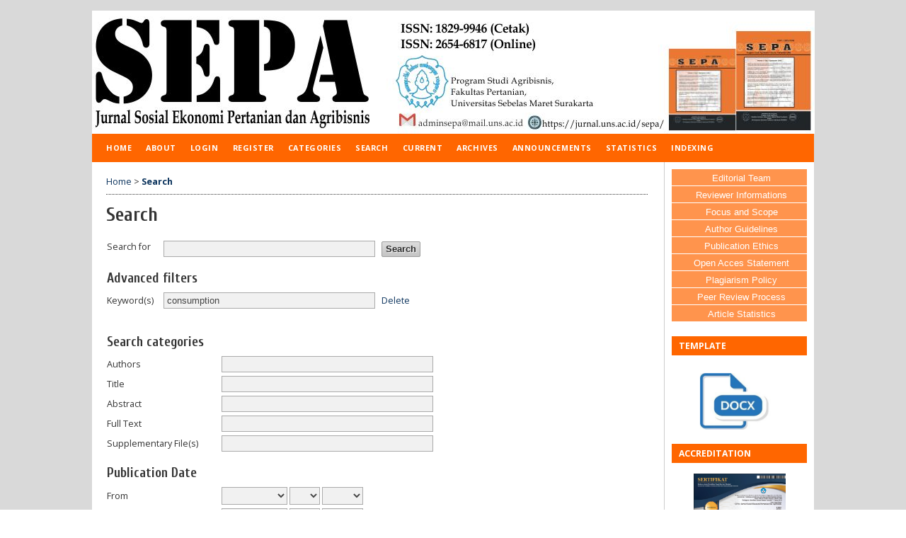

--- FILE ---
content_type: text/html; charset=utf-8
request_url: https://jurnal.uns.ac.id/sepa/search?subject=consumption
body_size: 43977
content:

<!DOCTYPE html PUBLIC "-//W3C//DTD XHTML 1.0 Transitional//EN"
	"http://www.w3.org/TR/xhtml1/DTD/xhtml1-transitional.dtd">
<html xmlns="http://www.w3.org/1999/xhtml" lang="en-US" xml:lang="en-US">
<head>
	<meta http-equiv="Content-Type" content="text/html; charset=utf-8" />
	<title>Search</title>
	<meta name="description" content="Jurnal SEPA adalah Jurnal Berkala Ilmiah yang mempublikasi hasil penelitian, gagasan pemikiran pada bidang kajian Sosial Ekonomi Pertanian dan Agribisnis" />
	<meta name="keywords" content="SEPA; Agribisnis; Sosial Ekonomi Pertanian; jurnal agribisnis" />
	<meta name="generator" content="Open Journal Systems 2.4.7.1" />
	
	<link rel="icon" href="https://jurnal.uns.ac.id/public/journals/158/journalFavicon_en_US.ico" type="image/x-icon" />	<link rel="stylesheet" href="https://jurnal.uns.ac.id/lib/pkp/styles/pkp.css" type="text/css" />
	<link rel="stylesheet" href="https://jurnal.uns.ac.id/lib/pkp/styles/common.css" type="text/css" />
	<link rel="stylesheet" href="https://jurnal.uns.ac.id/styles/common.css" type="text/css" />
	<link rel="stylesheet" href="https://jurnal.uns.ac.id/styles/compiled.css" type="text/css" />

	<!-- Base Jquery -->
	<script type="text/javascript" src="//www.google.com/jsapi"></script>
		<script type="text/javascript">
			<!--
			// Provide a local fallback if the CDN cannot be reached
			if (typeof google == 'undefined') {
				document.write(unescape("%3Cscript src='https://jurnal.uns.ac.id/lib/pkp/js/lib/jquery/jquery.min.js' type='text/javascript'%3E%3C/script%3E"));
				document.write(unescape("%3Cscript src='https://jurnal.uns.ac.id/lib/pkp/js/lib/jquery/plugins/jqueryUi.min.js' type='text/javascript'%3E%3C/script%3E"));
			} else {
				google.load("jquery", "1.4.4");
				google.load("jqueryui", "1.8.6");
			}
			// -->
		</script>
	
	
	
	<link rel="stylesheet" href="https://jurnal.uns.ac.id/styles/sidebar.css" type="text/css" />	<link rel="stylesheet" href="https://jurnal.uns.ac.id/styles/leftSidebar.css" type="text/css" />	<link rel="stylesheet" href="https://jurnal.uns.ac.id/styles/rightSidebar.css" type="text/css" />	<link rel="stylesheet" href="https://jurnal.uns.ac.id/styles/bothSidebars.css" type="text/css" />
			<link rel="stylesheet" href="https://jurnal.uns.ac.id/public/journals/158/journalStyleSheet.css" type="text/css" />
			<link rel="stylesheet" href="https://jurnal.uns.ac.id/plugins/generic/pln/css/pln.css" type="text/css" />
			<link rel="stylesheet" href="https://jurnal.uns.ac.id/plugins/generic/doiInSummary/doi.css" type="text/css" />
	
	<!-- Default global locale keys for JavaScript -->
	
<script type="text/javascript">
	jQuery.pkp = jQuery.pkp || { };
	jQuery.pkp.locale = { };
			
				jQuery.pkp.locale.search_noKeywordError = 'You must enter at least one search keyword.';
	</script>
	<!-- Compiled scripts -->
			
<script type="text/javascript" src="https://jurnal.uns.ac.id/lib/pkp/js/lib/jquery/plugins/jquery.tag-it.js"></script>
<script type="text/javascript" src="https://jurnal.uns.ac.id/lib/pkp/js/lib/jquery/plugins/jquery.cookie.js"></script>

<script type="text/javascript" src="https://jurnal.uns.ac.id/lib/pkp/js/functions/fontController.js"></script>
<script type="text/javascript" src="https://jurnal.uns.ac.id/lib/pkp/js/functions/general.js"></script>
<script type="text/javascript" src="https://jurnal.uns.ac.id/lib/pkp/js/functions/jqueryValidatorI18n.js"></script>

<script type="text/javascript" src="https://jurnal.uns.ac.id/lib/pkp/js/classes/Helper.js"></script>
<script type="text/javascript" src="https://jurnal.uns.ac.id/lib/pkp/js/classes/ObjectProxy.js"></script>
<script type="text/javascript" src="https://jurnal.uns.ac.id/lib/pkp/js/classes/Handler.js"></script>
<script type="text/javascript" src="https://jurnal.uns.ac.id/lib/pkp/js/classes/linkAction/LinkActionRequest.js"></script>
<script type="text/javascript" src="https://jurnal.uns.ac.id/lib/pkp/js/classes/features/Feature.js"></script>

<script type="text/javascript" src="https://jurnal.uns.ac.id/lib/pkp/js/controllers/SiteHandler.js"></script><!-- Included only for namespace definition -->
<script type="text/javascript" src="https://jurnal.uns.ac.id/lib/pkp/js/controllers/UrlInDivHandler.js"></script>
<script type="text/javascript" src="https://jurnal.uns.ac.id/lib/pkp/js/controllers/AutocompleteHandler.js"></script>
<script type="text/javascript" src="https://jurnal.uns.ac.id/lib/pkp/js/controllers/ExtrasOnDemandHandler.js"></script>
<script type="text/javascript" src="https://jurnal.uns.ac.id/lib/pkp/js/controllers/form/FormHandler.js"></script>
<script type="text/javascript" src="https://jurnal.uns.ac.id/lib/pkp/js/controllers/form/AjaxFormHandler.js"></script>
<script type="text/javascript" src="https://jurnal.uns.ac.id/lib/pkp/js/controllers/form/ClientFormHandler.js"></script>
<script type="text/javascript" src="https://jurnal.uns.ac.id/lib/pkp/js/controllers/grid/GridHandler.js"></script>
<script type="text/javascript" src="https://jurnal.uns.ac.id/lib/pkp/js/controllers/linkAction/LinkActionHandler.js"></script>

<script type="text/javascript" src="https://cdnd.uns.ac.id/common/public/SearchFormHandler.js"></script>
<script type="text/javascript" src="https://cdnd.uns.ac.id/common/public/ReportGeneratorFormHandler.js"></script>
<script type="text/javascript" src="https://jurnal.uns.ac.id/plugins/generic/lucene/js/LuceneAutocompleteHandler.js"></script>

<script type="text/javascript" src="https://jurnal.uns.ac.id/lib/pkp/js/lib/jquery/plugins/jquery.pkp.js"></script>	
	<!-- Form validation -->
	<script type="text/javascript" src="https://jurnal.uns.ac.id/lib/pkp/js/lib/jquery/plugins/validate/jquery.validate.js"></script>
	<script type="text/javascript">
		<!--
		// initialise plugins
		
		$(function(){
			jqueryValidatorI18n("https://jurnal.uns.ac.id", "en_US"); // include the appropriate validation localization
			
			$(".tagit").live('click', function() {
				$(this).find('input').focus();
			});
		});
		// -->
		
	</script>

		
</head>
<body id="pkp-navigation-search">
<div id="container">

<div id="header">
<div id="headerTitle">
<h1>
	<img src="https://jurnal.uns.ac.id/public/journals/158/pageHeaderTitleImage_en_US.jpg" width="1021" height="174" alt="Page Header" />
</h1>
</div>
</div>

<div id="body">

	<div id="sidebar">
					<div id="leftSidebar">
				<div class="block" id="sidebarDevelopedBy">
	<a class="blockTitle" href="http://pkp.sfu.ca/ojs/" id="developedBy">Open Journal Systems</a>
</div> <div class="block" id="notification">
	<span class="blockTitle">Notifications</span>
	<ul>
					<li><a href="https://jurnal.uns.ac.id/sepa/notification">View</a></li>
			<li><a href="https://jurnal.uns.ac.id/sepa/notification/subscribeMailList">Subscribe</a></li>
			</ul>
</div>

<div class="block" id="sidebarKeywordCloud">
	<span class="blockTitle">Keywords</span>
			<a href="https://jurnal.uns.ac.id/sepa/search?subject=AHP"><span style="font-size: 92%;">AHP</span></a>
			<a href="https://jurnal.uns.ac.id/sepa/search?subject=EFE"><span style="font-size: 125%;">EFE</span></a>
			<a href="https://jurnal.uns.ac.id/sepa/search?subject=IFE"><span style="font-size: 125%;">IFE</span></a>
			<a href="https://jurnal.uns.ac.id/sepa/search?subject=QSPM"><span style="font-size: 142%;">QSPM</span></a>
			<a href="https://jurnal.uns.ac.id/sepa/search?subject=SEM-PLS"><span style="font-size: 108%;">SEM-PLS</span></a>
			<a href="https://jurnal.uns.ac.id/sepa/search?subject=SWOT"><span style="font-size: 158%;">SWOT</span></a>
			<a href="https://jurnal.uns.ac.id/sepa/search?subject=agriculture"><span style="font-size: 108%;">agriculture</span></a>
			<a href="https://jurnal.uns.ac.id/sepa/search?subject=business"><span style="font-size: 92%;">business</span></a>
			<a href="https://jurnal.uns.ac.id/sepa/search?subject=characteristics"><span style="font-size: 92%;">characteristics</span></a>
			<a href="https://jurnal.uns.ac.id/sepa/search?subject=competitiveness"><span style="font-size: 108%;">competitiveness</span></a>
			<a href="https://jurnal.uns.ac.id/sepa/search?subject=conjoint%20analysis"><span style="font-size: 92%;">conjoint analysis</span></a>
			<a href="https://jurnal.uns.ac.id/sepa/search?subject=development"><span style="font-size: 142%;">development</span></a>
			<a href="https://jurnal.uns.ac.id/sepa/search?subject=farmer"><span style="font-size: 125%;">farmer</span></a>
			<a href="https://jurnal.uns.ac.id/sepa/search?subject=income"><span style="font-size: 108%;">income</span></a>
			<a href="https://jurnal.uns.ac.id/sepa/search?subject=marketing%20strategy"><span style="font-size: 108%;">marketing strategy</span></a>
			<a href="https://jurnal.uns.ac.id/sepa/search?subject=motivation"><span style="font-size: 125%;">motivation</span></a>
			<a href="https://jurnal.uns.ac.id/sepa/search?subject=participation"><span style="font-size: 92%;">participation</span></a>
			<a href="https://jurnal.uns.ac.id/sepa/search?subject=perception"><span style="font-size: 108%;">perception</span></a>
			<a href="https://jurnal.uns.ac.id/sepa/search?subject=purchase%20decision"><span style="font-size: 92%;">purchase decision</span></a>
			<a href="https://jurnal.uns.ac.id/sepa/search?subject=technical%20efficiency"><span style="font-size: 108%;">technical efficiency</span></a>
			<a href="https://jurnal.uns.ac.id/sepa/search?subject=tobacco"><span style="font-size: 108%;">tobacco</span></a>
	</div>
			</div>
							<div id="rightSidebar">
				<div class="block custom" id="customblock-Menu">
	<table width="100%" cellspacing="0" cellpadding="0" align="center">
<tbody>
<tr>
<td style="height: 20px; padding-top: 3px; padding-left: 6px; vertical-align: middle; border-bottom: 1px solid #ffffff; background-color: #ff944d; text-align: center;"><a title="SEPA" href="/sepa/about/editorialTeam" target="_blank"><span style="font-size: small; font-family: arial, helvetica, sans-serif;"><span style="color: #ffffff;" color="#ffffff">Editorial&nbsp;Team</span></span></a></td>
</tr>
<tr>
<td style="height: 20px; padding-top: 3px; padding-left: 6px; vertical-align: middle; border-bottom: 1px solid #ffffff; background-color: #ff944d; text-align: center;"><a title="Reviewer Informations" href="/sepa/pages/view/reviewerinformations" target="_blank"><span style="font-size: small; font-family: arial, helvetica, sans-serif;"><span style="color: #ffffff;" color="#ffffff">Reviewer Informations</span></span></a></td>
</tr>
<tr>
<td style="height: 20px; padding-top: 3px; padding-left: 6px; vertical-align: middle; border-bottom: 1px solid #ffffff; background-color: #ff944d; text-align: center;"><a title="SEPA" href="/sepa/about/editorialPolicies#focusAndScope" target="_blank"><span style="font-size: small; font-family: arial, helvetica, sans-serif;"><span style="color: #ffffff;" color="#ffffff"><span style="font-size: small; font-family: arial, helvetica, sans-serif;"><span style="color: #ffffff;" color="#ffffff">Focus and Scope</span></span></span></span></a></td>
</tr>
<tr>
<td style="height: 20px; padding-top: 3px; padding-left: 6px; vertical-align: middle; border-bottom: 1px solid #ffffff; background-color: #ff944d; text-align: center;"><a title="SEPA" href="/sepa/about/submissions#authorGuidelines" target="_blank"><span color="#ffffff" face="arial, helvetica, sans-serif" size="2" style="color: #ffffff; font-family: arial, helvetica, sans-serif; font-size: small;">Author Guidelines</span></a></td>
</tr>
<tr>
<td style="height: 20px; padding-top: 3px; padding-left: 6px; vertical-align: middle; border-bottom: 1px solid #ffffff; background-color: #ff944d; text-align: center;"><span style="font-size: small; font-family: arial, helvetica, sans-serif;"><a title="SEPA" href="/sepa/about/editorialPolicies#custom-0" target="_blank"><span style="font-family: arial, helvetica, sans-serif;"><span style="color: #ffffff;" color="#ffffff">Publication Ethics</span></span></a><br /></span></td>
</tr>
<tr>
<td style="height: 20px; padding-top: 3px; padding-left: 6px; vertical-align: middle; border-bottom: 1px solid #ffffff; background-color: #ff944d; text-align: center;"><a title="SEPA" href="/sepa/about/editorialPolicies#openAccessPolicy" target="_blank"><span color="#ffffff" face="arial, helvetica, sans-serif" size="2" style="color: #ffffff; font-family: arial, helvetica, sans-serif; font-size: small;">Open Acces Statement</span></a></td>
</tr>
<tr>
<td style="height: 20px; padding-top: 3px; padding-left: 6px; vertical-align: middle; border-bottom: 1px solid #ffffff; background-color: #ff944d; text-align: center;"><a title="SEPA" href="/sepa/about/editorialPolicies#custom-0" target="_blank"><span color="#ffffff" face="arial, helvetica, sans-serif" size="2" style="color: #ffffff; font-family: arial, helvetica, sans-serif; font-size: small;">Plagiarism Policy</span></a></td>
</tr>
<tr>
<td style="height: 20px; padding-top: 3px; padding-left: 6px; vertical-align: middle; border-bottom: 1px solid #ffffff; background-color: #ff944d; text-align: center;"><span style="font-size: small; font-family: arial, helvetica, sans-serif;"><span style="color: steelblue;" color="#ffffff"><span style="font-size: small; font-family: arial, helvetica, sans-serif;"></span></span><span style="color: #ffffff;" color="#ffffff"><span style="font-size: small; font-family: arial, helvetica, sans-serif;"></span></span><a title="SEPA" href="/sepa/about/editorialPolicies#peerReviewProcess" target="_blank"><span style="color: #ffffff;" color="#ffffff">Peer Review Process</span></a></span></td>
</tr>
<tr>
<td style="height: 20px; padding-top: 3px; padding-left: 6px; vertical-align: middle; border-bottom: 1px solid #ffffff; background-color: #ff944d; text-align: center;"><a title="SEPA" href="/sepa/statistics" target="_blank"><span style="font-size: small; font-family: arial, helvetica, sans-serif;"><span style="color: #ffffff;" color="#800000">Article Statistics</span></span></a></td>
</tr>
</tbody>
</table>
</div>	<div class="block custom" id="customblock-Template">
	<p><span class="blockTitle">TEMPLATE</span></p>
<p style="text-align: center;"><a title="Sepa" href="https://docs.google.com/document/d/1Oo2UaGs2um_exvXZ-LTHPol4WOX0v-gp/edit?usp=drive_link&amp;ouid=116200450011083961057&amp;rtpof=true&amp;sd=true" target="_blank"><img src="/public/site/images/ernoiz/download.jpg" alt="" width="100" height="80" /></a></p>
</div>	<div class="block custom" id="customblock-Sertifikat">
	<p><span class="blockTitle">ACCREDITATION</span></p>
<p><a href="https://drive.google.com/file/d/1T4sHQsndbHHoL1gLkHo9yKAzTt-nbvC1/view?usp=drive_link" target="_blank"><img style="max-width: 130px; display: block; margin-left: auto; margin-right: auto;" src="/public/site/images/fannywidadie/Screenshot_2025-09-17_110346.png" alt="" /></a></p>
</div>	<div class="block custom" id="customblock-Indexing">
	<p><span class="blockTitle">INDEXING</span></p>
<p style="text-align: center;"><a title="Sinta" href="https://sinta.kemdikbud.go.id/journals/profile/4122" target="_blank"><img src="/public/site/images/ernoiz/sinta_(1).png" alt="" width="120" height="60" /></a></p>
<p style="text-align: center;"><a title="Sepa" href="https://doaj.org/toc/2654-6817?rss" target="_blank"><img src="/public/site/images/ernoiz/DOAJ_LOGO.jpg" alt="" width="120" height="60" /></a></p>
<p style="text-align: center;"><a title="Sepa" href="https://garuda.kemdikbud.go.id/journal/view/5903" target="_blank"><img src="/public/site/images/ernoiz/Garuda.jpg" alt="" width="120" height="60" /></a></p>
<p style="text-align: center;"><a title="dimensions" href="https://app.dimensions.ai/discover/publication?and_facet_source_title=jour.1355862&amp;search_mode=content&amp;order=times_cited&amp;viz-st:aggr=mean" target="_blank"><img src="/public/site/images/fannywidadie/DIMENSIONS_versi_kecil3.png" alt="" /></a></p>
<p style="text-align: center;"><a title="Sepa" href="https://scholar.google.co.id/citations?user=WyU4AZ8AAAAJ" target="_blank"><img src="/public/site/images/ernoiz/Indexed_FIX10.jpg" alt="" width="120" height="60" /></a></p>
<p style="text-align: center;"><a title="Sepa" href="https://drive.google.com/file/d/168aO6CqcxcBZvHenVfbxuFkNcSxLArih/view?usp=share_link" target="_blank"><img src="/public/site/images/fannywidadie/download1.jpg" alt="" width="120" height="60" /></a></p>
<p style="text-align: center;"><a title="Sepa" href="https://search.crossref.org/?q=SEPA%3A+Jurnal+Sosial+Ekonomi+Pertanian+dan+Agribisnis&amp;sort=score&amp;from_ui=yes" target="_blank"><img src="/public/site/images/ernoiz/Indexed_FIX7.jpg" alt="" width="120" height="60" /></a></p>
</div>	<div class="block custom" id="customblock-Collaboration">
	<p><span class="blockTitle">COLLABORATION</span></p>
<p style="text-align: center;"><a title="Sepa" href="https://drive.google.com/file/d/1sePRY6ZH1XRW8v2VSXxyxkcNahYE-8xw/view?usp=drive_link" target="_blank"><img src="/public/site/images/ernoiz/logo-None-perhepi.jpg" alt="" width="130" height="90" /></a></p>
<p style="text-align: center;"><a title="Sepa" href="https://drive.google.com/file/d/1sAgBU9UzJCexccYGKNZeMF-NgEobybfV/view?usp=share_link" target="_blank"><img src="/public/site/images/fannywidadie/download_(2).png" alt="" width="130" height="90" /></a></p>
<p style="text-align: center;">&nbsp;</p>
<p style="text-align: center;"><a title="Sepa" href="https://ajpi.fp.ub.ac.id/daftar-jurnal-pertanian-asosiasi/" target="_blank"><img src="/public/site/images/fannywidadie/download_(1)3.png" alt="" width="130" height="90" /></a></p>
<p style="text-align: center;">&nbsp;</p>
</div>	<div class="block" id="sidebarUser">
			<span class="blockTitle">User</span>
	
						<form method="post" action="https://jurnal.uns.ac.id/sepa/login/signIn">
				<table>
					<tr>
						<td><label for="sidebar-username">Username</label></td>
						<td><input type="text" id="sidebar-username" name="username" value="" size="12" maxlength="32" class="textField" /></td>
					</tr>
					<tr>
						<td><label for="sidebar-password">Password</label></td>
						<td><input type="password" id="sidebar-password" name="password" value="" size="12" class="textField" /></td>
					</tr>
					<tr>
						<td colspan="2"><input type="checkbox" id="remember" name="remember" value="1" /> <label for="remember">Remember me</label></td>
					</tr>
					<tr>
						<td colspan="2"><input type="submit" value="Login" class="button" /></td>
					</tr>
				</table>
			</form>
			</div>
<div class="block custom" id="customblock-Suggested-Tools">
	<p><span class="blockTitle">Suggested Tools</span></p>
<p style="text-align: center;"><a title="Sepa" href="https://www.grammarly.com/" target="_blank"><img src="/public/site/images/ernoiz/grammarly.png" alt="" width="156" height="50" /></a></p>
<p style="text-align: center;"><a title="Sepa" href="https://www.turnitin.com/" target="_blank"><img src="/public/site/images/ernoiz/turnitin.jpg" alt="" width="156" height="50" /></a></p>
<p style="text-align: center;"><a title="Sepa" href="https://www.mendeley.com/?interaction_required=true/" target="_blank"><img src="/public/site/images/ernoiz/mendeley.png" alt="" width="156" height="50" /></a></p>
</div>	<div class="block" id="sidebarNavigation">
	<span class="blockTitle">Journal Content</span>

	<form id="simpleSearchForm" action="https://jurnal.uns.ac.id/sepa/search/search">
		<table id="simpleSearchInput">
			<tr>
				<td>
													<label for="simpleQuery">Search <br />
					<input type="text" id="simpleQuery" name="simpleQuery" size="15" maxlength="255" value="" class="textField" /></label>
								</td>
			</tr>
			<tr>
				<td><label for="searchField">
				Search Scope
				<br />
				<select id="searchField" name="searchField" size="1" class="selectMenu">
					<option label="All" value="query">All</option>
<option label="Authors" value="authors">Authors</option>
<option label="Title" value="title">Title</option>
<option label="Abstract" value="abstract">Abstract</option>
<option label="Index terms" value="indexTerms">Index terms</option>
<option label="Full Text" value="galleyFullText">Full Text</option>

				</select></label>
				</td>
			</tr>
			<tr>
				<td><input type="submit" value="Search" class="button" /></td>
			</tr>
		</table>
	</form>

	<br />

		<span class="blockSubtitle">Browse</span>
	<ul>
		<li><a href="https://jurnal.uns.ac.id/sepa/issue/archive">By Issue</a></li>
		<li><a href="https://jurnal.uns.ac.id/sepa/search/authors">By Author</a></li>
		<li><a href="https://jurnal.uns.ac.id/sepa/search/titles">By Title</a></li>
		
					<li><a href="https://jurnal.uns.ac.id/index">Other Journals</a></li>
			<li><a href="https://jurnal.uns.ac.id/index/search/categories">Categories</a></li>			</ul>
	</div>
<div class="block custom" id="customblock-ISSN">
	<p><span class="blockTitle">ISSN</span></p>
<p style="text-align: center;"><a title="Sepa" href="http://u.lipi.go.id/1180427208" target="_blank"><img src="/public/site/images/ernoiz/1180427208.png" alt="" width="130" height="90" /></a></p>
<p style="text-align: center;"><a title="ISSN " href="https://portal.issn.org/resource/ISSN/1829-9946" target="_blank"><strong>ISSN :&nbsp;1829-9946 (Print)</strong></a></p>
<p style="text-align: center;"><a href="https://portal.issn.org/resource/ISSN/1829-9946" target="_blank"><img src="/public/site/images/ernoiz/1540877258.png" alt="" width="130" height="90" /></a></p>
<p style="text-align: center;"><a href="https://portal.issn.org/resource/ISSN/2654-6817" target="_self"><strong>ISSN :&nbsp;2654-6817 (Online)</strong></a></p>
</div>	<div class="block custom" id="customblock-Visitors">
	<p><span class="blockTitle">Visitors</span></p>
<!-- Statcounter code for Journal Website https://jurnal.uns.ac.id/sepa/ on Blogger -->
<script type="text/javascript">// <![CDATA[
var sc_project=11438841; 
var sc_invisible=0; 
var sc_security="6a1a3093"; 
var scJsHost = (("https:" == document.location.protocol) ? "https://secure." : "http://www.");
document.write("<sc"+"ript type='text/javascript' src='" + scJsHost+ "statcounter.com/counter/counter_xhtml.js'></"+"script>");
// ]]></script>
<noscript><div class="statcounter"><a title="Web Analytics Made Easy - StatCounter" href="http://statcounter.com/" class="statcounter"><img class="statcounter" src="//c.statcounter.com/11438841/0/6a1a3093/0/" alt="Web Analytics Made Easy - StatCounter" /></a></div></noscript><!-- End of Statcounter Code -->
<p style="text-align: center;"><a href="http://statcounter.com/p11438841/?guest=1">View My Stats</a></p>
<p><a href="http://s11.flagcounter.com/more/Big"><img style="display: block; margin-left: auto; margin-right: auto;" src="https://s11.flagcounter.com/count2/Big/bg_FFFFFF/txt_000000/border_CCCCCC/columns_2/maxflags_10/viewers_0/labels_0/pageviews_0/flags_0/percent_0/" alt="Flag Counter" border="0" /></a></p>
</div>	
			</div>
			</div>

<div id="main">
<div id="navbar">
	<ul class="menu">
		<li id="home"><a href="https://jurnal.uns.ac.id/sepa/index">Home</a></li>
		<li id="about"><a href="https://jurnal.uns.ac.id/sepa/about">About</a></li>

					<li id="login"><a href="https://jurnal.uns.ac.id/sepa/login">Login</a></li>
							<li id="register"><a href="https://jurnal.uns.ac.id/sepa/user/register">Register</a></li>
										<li id="categories"><a href="https://jurnal.uns.ac.id/index/search/categories">Categories</a></li>
							<li id="search"><a href="https://jurnal.uns.ac.id/sepa/search">Search</a></li>
		
					<li id="current"><a href="https://jurnal.uns.ac.id/sepa/issue/current">Current</a></li>
			<li id="archives"><a href="https://jurnal.uns.ac.id/sepa/issue/archive">Archives</a></li>
		
					<li id="announcements"><a href="https://jurnal.uns.ac.id/sepa/announcement">Announcements</a></li>
				<li><a href="https://jurnal.uns.ac.id/sepa/statistics" target="_parent">Statistics</a></li>

									<li class="navItem" id="navItem-0"><a href="https://jurnal.uns.ac.id/sepa/pages/view/indexing">Indexing</a></li>
						</ul>
</div>
<div id="breadcrumb">
	<a href="https://jurnal.uns.ac.id/sepa/index">Home</a> &gt;
			<a href="https://jurnal.uns.ac.id/sepa/search?subject=consumption" class="current">Search</a></div>

<h2>Search</h2>


<div id="content">


<div id="search">
	<script type="text/javascript">
		$(function() {
			// Attach the form handler.
			$('#searchForm').pkpHandler('$.pkp.pages.search.SearchFormHandler');
		});
	</script>
	<form id="searchForm" action="https://jurnal.uns.ac.id/sepa/search/search">
		<table class="data">
			<tr valign="top">
				<td class="label"><label for="query">Search for</label></td>
				<td class="value">
																<input type="text" id="query" name="query" size="40" maxlength="255" value="" class="textField" />
										&nbsp;
					<input type="submit" value="Search" class="button defaultButton" />
				</td>
			</tr>
										<tr valign="top">
					<td colspan="2" class="label"><h4>Advanced filters</h4></td>
				</tr>
																																														<tr>
		<td class="label">
			<label for="subject">Keyword(s)</label>
		</td>
		<td class="value">
																<input type="text" name="subject" id="subject" size="40" maxlength="255" value="consumption" class="textField" />
														&nbsp;
																									<a href="https://jurnal.uns.ac.id/sepa/search/index?query=&amp;searchJournal=158&amp;abstract=&amp;authors=&amp;title=&amp;galleyFullText=&amp;suppFiles=&amp;discipline=&amp;subject=&amp;type=&amp;coverage=&amp;indexTerms=&amp;dateFromMonth=&amp;dateFromDay=&amp;dateFromYear=&amp;dateToMonth=&amp;dateToDay=&amp;dateToYear=&amp;orderBy=&amp;orderDir=">
					Delete
				</a>
																						</td>
	</tr>
																				</table>
		<br/>
								<script type="text/javascript">
	// Initialise JS handler.
	$(function() {
		$('#emptyFilters').pkpHandler(
			'$.pkp.controllers.ExtrasOnDemandHandler');
	});
</script>
	<div id="emptyFilters" class="pkp_controllers_extrasOnDemand">
	<div class="toggleExtras">
		<span class="ui-icon"></span>
		<span class="toggleExtras-inactive">Additional Search Options (click to show)
					</span>
		<span class="toggleExtras-active">Additional Search Options (click to hide)
					</span>
	</div>
	<div style="clear:both;"></div>
	<div class="extrasContainer">
						<table class="data">
											<tr valign="top">
							<td colspan="2" class="label"><h4>Search categories</h4></td>
						</tr>
								<tr>
		<td class="label">
			<label for="authors">Authors</label>
		</td>
		<td class="value">
																<input type="text" name="authors" id="authors" size="40" maxlength="255" value="" class="textField" />
												</td>
	</tr>
								<tr>
		<td class="label">
			<label for="title">Title</label>
		</td>
		<td class="value">
																<input type="text" name="title" id="title" size="40" maxlength="255" value="" class="textField" />
												</td>
	</tr>
								<tr>
		<td class="label">
			<label for="abstract">Abstract</label>
		</td>
		<td class="value">
																<input type="text" name="abstract" id="abstract" size="40" maxlength="255" value="" class="textField" />
												</td>
	</tr>
								<tr>
		<td class="label">
			<label for="galleyFullText">Full Text</label>
		</td>
		<td class="value">
																<input type="text" name="galleyFullText" id="galleyFullText" size="40" maxlength="255" value="" class="textField" />
												</td>
	</tr>
								<tr>
		<td class="label">
			<label for="suppFiles">Supplementary File(s)</label>
		</td>
		<td class="value">
																<input type="text" name="suppFiles" id="suppFiles" size="40" maxlength="255" value="" class="textField" />
												</td>
	</tr>
																<tr valign="top">
							<td colspan="2" class="formSubLabel"><h4>Publication Date</h4></td>
						</tr>
								<tr>
		<td class="label">
			<label for="dateFrom">From</label>
		</td>
		<td class="value">
							<select name="dateFromMonth" class="selectMenu">
<option label="" value="" selected="selected"></option>
<option label="January" value="01">January</option>
<option label="February" value="02">February</option>
<option label="March" value="03">March</option>
<option label="April" value="04">April</option>
<option label="May" value="05">May</option>
<option label="June" value="06">June</option>
<option label="July" value="07">July</option>
<option label="August" value="08">August</option>
<option label="September" value="09">September</option>
<option label="October" value="10">October</option>
<option label="November" value="11">November</option>
<option label="December" value="12">December</option>
</select>
<select name="dateFromDay" class="selectMenu">
<option label="" value="" selected="selected"></option>
<option label="01" value="1">01</option>
<option label="02" value="2">02</option>
<option label="03" value="3">03</option>
<option label="04" value="4">04</option>
<option label="05" value="5">05</option>
<option label="06" value="6">06</option>
<option label="07" value="7">07</option>
<option label="08" value="8">08</option>
<option label="09" value="9">09</option>
<option label="10" value="10">10</option>
<option label="11" value="11">11</option>
<option label="12" value="12">12</option>
<option label="13" value="13">13</option>
<option label="14" value="14">14</option>
<option label="15" value="15">15</option>
<option label="16" value="16">16</option>
<option label="17" value="17">17</option>
<option label="18" value="18">18</option>
<option label="19" value="19">19</option>
<option label="20" value="20">20</option>
<option label="21" value="21">21</option>
<option label="22" value="22">22</option>
<option label="23" value="23">23</option>
<option label="24" value="24">24</option>
<option label="25" value="25">25</option>
<option label="26" value="26">26</option>
<option label="27" value="27">27</option>
<option label="28" value="28">28</option>
<option label="29" value="29">29</option>
<option label="30" value="30">30</option>
<option label="31" value="31">31</option>
</select>
<select name="dateFromYear" class="selectMenu">
<option label="" value="" selected="selected"></option>
<option label="2011" value="2011">2011</option>
<option label="2012" value="2012">2012</option>
<option label="2013" value="2013">2013</option>
<option label="2014" value="2014">2014</option>
<option label="2015" value="2015">2015</option>
<option label="2016" value="2016">2016</option>
<option label="2017" value="2017">2017</option>
<option label="2018" value="2018">2018</option>
<option label="2019" value="2019">2019</option>
<option label="2020" value="2020">2020</option>
<option label="2021" value="2021">2021</option>
<option label="2022" value="2022">2022</option>
<option label="2023" value="2023">2023</option>
<option label="2024" value="2024">2024</option>
<option label="2025" value="2025">2025</option>
<option label="2026" value="2026">2026</option>
</select>
												</td>
	</tr>
								<tr>
		<td class="label">
			<label for="dateTo">Until</label>
		</td>
		<td class="value">
							<select name="dateToMonth" class="selectMenu">
<option label="" value="" selected="selected"></option>
<option label="January" value="01">January</option>
<option label="February" value="02">February</option>
<option label="March" value="03">March</option>
<option label="April" value="04">April</option>
<option label="May" value="05">May</option>
<option label="June" value="06">June</option>
<option label="July" value="07">July</option>
<option label="August" value="08">August</option>
<option label="September" value="09">September</option>
<option label="October" value="10">October</option>
<option label="November" value="11">November</option>
<option label="December" value="12">December</option>
</select>
<select name="dateToDay" class="selectMenu">
<option label="" value="" selected="selected"></option>
<option label="01" value="1">01</option>
<option label="02" value="2">02</option>
<option label="03" value="3">03</option>
<option label="04" value="4">04</option>
<option label="05" value="5">05</option>
<option label="06" value="6">06</option>
<option label="07" value="7">07</option>
<option label="08" value="8">08</option>
<option label="09" value="9">09</option>
<option label="10" value="10">10</option>
<option label="11" value="11">11</option>
<option label="12" value="12">12</option>
<option label="13" value="13">13</option>
<option label="14" value="14">14</option>
<option label="15" value="15">15</option>
<option label="16" value="16">16</option>
<option label="17" value="17">17</option>
<option label="18" value="18">18</option>
<option label="19" value="19">19</option>
<option label="20" value="20">20</option>
<option label="21" value="21">21</option>
<option label="22" value="22">22</option>
<option label="23" value="23">23</option>
<option label="24" value="24">24</option>
<option label="25" value="25">25</option>
<option label="26" value="26">26</option>
<option label="27" value="27">27</option>
<option label="28" value="28">28</option>
<option label="29" value="29">29</option>
<option label="30" value="30">30</option>
<option label="31" value="31">31</option>
</select>
<select name="dateToYear" class="selectMenu">
<option label="" value="" selected="selected"></option>
<option label="2011" value="2011">2011</option>
<option label="2012" value="2012">2012</option>
<option label="2013" value="2013">2013</option>
<option label="2014" value="2014">2014</option>
<option label="2015" value="2015">2015</option>
<option label="2016" value="2016">2016</option>
<option label="2017" value="2017">2017</option>
<option label="2018" value="2018">2018</option>
<option label="2019" value="2019">2019</option>
<option label="2020" value="2020">2020</option>
<option label="2021" value="2021">2021</option>
<option label="2022" value="2022">2022</option>
<option label="2023" value="2023">2023</option>
<option label="2024" value="2024">2024</option>
<option label="2025" value="2025">2025</option>
<option label="2026" value="2026">2026</option>
</select>
									<input type="hidden" name="dateToHour" value="23" />
					<input type="hidden" name="dateToMinute" value="59" />
					<input type="hidden" name="dateToSecond" value="59" />
												</td>
	</tr>
																<tr valign="top">
							<td colspan="2" class="label"><h4>Index terms</h4></td>
						</tr>
								<tr>
		<td class="label">
			<label for="discipline">Discipline(s)</label>
		</td>
		<td class="value">
																<input type="text" name="discipline" id="discipline" size="40" maxlength="255" value="" class="textField" />
												</td>
	</tr>
															<tr>
		<td class="label">
			<label for="type">Type (method/approach)</label>
		</td>
		<td class="value">
																<input type="text" name="type" id="type" size="40" maxlength="255" value="" class="textField" />
												</td>
	</tr>
								<tr>
		<td class="label">
			<label for="coverage">Coverage</label>
		</td>
		<td class="value">
																<input type="text" name="coverage" id="coverage" size="40" maxlength="255" value="" class="textField" />
												</td>
	</tr>
								<tr>
		<td class="label">
			<label for="indexTerms">All index term fields</label>
		</td>
		<td class="value">
																<input type="text" name="indexTerms" id="indexTerms" size="40" maxlength="255" value="" class="textField" />
												</td>
	</tr>
									</table>
				<p><input type="submit" value="Search" class="button defaultButton" /></p>
			
	</div>
</div>
<div style="clear:both"></div>			</form>
</div>
<br />



	
<div id="results">
	<table width="100%" class="listing">
		<tr><td colspan="3" class="headseparator">&nbsp;</td></tr>
		<tr class="heading" valign="bottom">
						<td width="40%">Issue</td>
			<td width="60%" colspan="2">Title</td>
		</tr>
		<tr><td colspan="3" class="headseparator">&nbsp;</td></tr>

																							<tr valign="top">
								<td><a href="https://jurnal.uns.ac.id/sepa/issue/view/3328">Vol 17, No 2 (2021): FEBRUARY</a></td>
				<td width="30%">DAMPAK PENINGKATAN KONSUMSI KARET ALAM DOMESTIK TERHADAP KESEJAHTERAAN PETANI KARET INDONESIA</td>
				<td width="30%" align="right">
																																											<a href="https://jurnal.uns.ac.id/sepa/article/view/42198" class="file">
															Abstract
													</a>
																							&nbsp;<a href="https://jurnal.uns.ac.id/sepa/article/view/42198/pdf" class="file">PDF</a>
																
				</td>
			</tr>
			<tr>
				<td colspan="3" style="padding-left: 30px;font-style: italic;">
											Linda Purwaningrat,											Tanti Novianti,											Saktyanu Kristyantoadi Dermoredjo									</td>
			</tr>
			
			<tr><td colspan="3" class="separator">&nbsp;</td></tr>
																							<tr valign="top">
								<td><a href="https://jurnal.uns.ac.id/sepa/issue/view/3746">Vol 18, No 2 (2022): FEBRUARY</a></td>
				<td width="30%">PERUBAHAN POLA KONSUMSI RUMAH TANGGA SAAT COVID-19 (Studi Kasus di Kelurahan Drajat, Kota Cirebon, Jawa Barat)</td>
				<td width="30%" align="right">
																																											<a href="https://jurnal.uns.ac.id/sepa/article/view/50531" class="file">
															Abstract
													</a>
																							&nbsp;<a href="https://jurnal.uns.ac.id/sepa/article/view/50531/pdf" class="file">PDF</a>
																
				</td>
			</tr>
			<tr>
				<td colspan="3" style="padding-left: 30px;font-style: italic;">
											Afriliyendra Putri Bestari,											Trisna Insan Noor									</td>
			</tr>
			
			<tr><td colspan="3" class="separator">&nbsp;</td></tr>
																							<tr valign="top">
								<td><a href="https://jurnal.uns.ac.id/sepa/issue/view/4940">Vol 22, No 1 (2025): FEBRUARY</a></td>
				<td width="30%">MARKET ORIENTATION OF RICE FARMERS IN ACEH BESAR REGENCY</td>
				<td width="30%" align="right">
																																											<a href="https://jurnal.uns.ac.id/sepa/article/view/93328" class="file">
															Abstract
													</a>
																							&nbsp;<a href="https://jurnal.uns.ac.id/sepa/article/view/93328/pdf_1" class="file">PDF</a>
																
				</td>
			</tr>
			<tr>
				<td colspan="3" style="padding-left: 30px;font-style: italic;">
											Litna Nurjannah Ginting,											Zulkarnain Zulkarnain,											Dian Retno Intan,											Noratun Juliaviani									</td>
			</tr>
			
			<tr><td colspan="3" class="separator">&nbsp;</td></tr>
																							<tr valign="top">
								<td><a href="https://jurnal.uns.ac.id/sepa/issue/view/4387">Vol 20, No 2 (2023): SEPTEMBER</a></td>
				<td width="30%">KONSUMSI MINUMAN HERBAL DAN PROBIOTIK DI KALANGAN MAHASISWA PADA MASA PANDEMI COVID-19</td>
				<td width="30%" align="right">
																																											<a href="https://jurnal.uns.ac.id/sepa/article/view/60678" class="file">
															Abstract
													</a>
																							&nbsp;<a href="https://jurnal.uns.ac.id/sepa/article/view/60678/pdf" class="file">PDF</a>
																
				</td>
			</tr>
			<tr>
				<td colspan="3" style="padding-left: 30px;font-style: italic;">
											Indah Oktavia Halim,											Elly Rasmikayati,											Bobby Rachmat Saefudin									</td>
			</tr>
			
			<tr><td colspan="3" class="separator">&nbsp;</td></tr>
																							<tr valign="top">
								<td><a href="https://jurnal.uns.ac.id/sepa/issue/view/3318">Vol 7, No 2 (2011): FEBRUARY</a></td>
				<td width="30%">ANALISIS HUBUNGAN PROPORSI PENGELUARAN DAN KONSUMSI PANGAN DENGAN KETAHANAN PANGAN RUMAH TANGGA PETANI PADI DI KABUPATEN KLATEN</td>
				<td width="30%" align="right">
																																											<a href="https://jurnal.uns.ac.id/sepa/article/view/48896" class="file">
															Abstract
													</a>
																							&nbsp;<a href="https://jurnal.uns.ac.id/sepa/article/view/48896/30163" class="file">PDF</a>
																
				</td>
			</tr>
			<tr>
				<td colspan="3" style="padding-left: 30px;font-style: italic;">
											HUSNUL AMALIYAH,											SUGIHARTI MULYA HANDAYANI									</td>
			</tr>
			
			<tr><td colspan="3" class="separator">&nbsp;</td></tr>
																							<tr valign="top">
								<td><a href="https://jurnal.uns.ac.id/sepa/issue/view/2036">Vol 14, No 2 (2018): FEBRUARY</a></td>
				<td width="30%">Dinamika Konsumsi Rokok Dan Impor Tembakau Indonesia</td>
				<td width="30%" align="right">
																																											<a href="https://jurnal.uns.ac.id/sepa/article/view/25016" class="file">
															Abstract
													</a>
																							&nbsp;<a href="https://jurnal.uns.ac.id/sepa/article/view/25016/17660" class="file">PDF</a>
																
				</td>
			</tr>
			<tr>
				<td colspan="3" style="padding-left: 30px;font-style: italic;">
											Antik Suprihanti,											Harianto Harianto,											Bonar M. Sinaga,											Reni Kustiari									</td>
			</tr>
			
			<tr><td colspan="3" class="separator">&nbsp;</td></tr>
																							<tr valign="top">
								<td><a href="https://jurnal.uns.ac.id/sepa/issue/view/1370">Vol 11, No 2 (2015): FEBRUARY</a></td>
				<td width="30%">KOMPARASI ANALISIS KELAYAKAN USAHATANI  PENANGKARAN BENIH PADI DAN  USAHATANI PADI KONSUMSI DI PROVINSI SULAWESI TENGAH</td>
				<td width="30%" align="right">
																																											<a href="https://jurnal.uns.ac.id/sepa/article/view/14182" class="file">
															Abstract
													</a>
																							&nbsp;<a href="https://jurnal.uns.ac.id/sepa/article/view/14182/11800" class="file">PDF</a>
																
				</td>
			</tr>
			<tr>
				<td colspan="3" style="padding-left: 30px;font-style: italic;">
											Muhammad Iqbal,											Muhammad Afif Juradi									</td>
			</tr>
			
			<tr><td colspan="3" class="endseparator">&nbsp;</td></tr>
							<tr>
				<td align="left">1 - 7 of 7 Items</td>
				<td colspan="2" align="right"></td>
			</tr>
			</table>

						<h4>Search tips: </h4><ul>
<li>Search terms are case-insensitive</li>
<li>Common words are ignored</li>
<li>By default only articles containing <em>all</em> terms in the query are returned (i.e., <em>AND</em> is implied)</li>
<li>Combine multiple words with <em>OR</em> to find articles containing either term; e.g., <em>education OR research</em></li>
<li>Use parentheses to create more complex queries; e.g., <em>archive ((journal OR conference) NOT theses)</em></li>
<li>Search for an exact phrase by putting it in quotes; e.g., <em>"open access publishing"</em></li>
<li>Exclude a word by prefixing it with <strong>-</strong> or <em>NOT</em>; e.g. <em>online -politics</em> or <em>online NOT politics</em></li>
<li>Use <strong>*</strong> in a term as a wildcard to match any sequence of characters; e.g., <em>soci* morality</em> would match documents containing "sociological" or "societal"</li>
</ul>
		</div>


<!-- GoogleAnalytics -->
<script>
  (function(i,s,o,g,r,a,m){i['GoogleAnalyticsObject']=r;i[r]=i[r]||function(){
  (i[r].q=i[r].q||[]).push(arguments)},i[r].l=1*new Date();a=s.createElement(o),
  m=s.getElementsByTagName(o)[0];a.async=1;a.src=g;m.parentNode.insertBefore(a,m)
  })(window,document,'script','//www.google-analytics.com/analytics.js','ga');

  ga('create', 'UA-62145924-4', 'auto');
  ga('send', 'pageview');

</script>

	<br /><br />
	<div id="pageFooter"><div class="indexers"> </div><div class="indexers"><hr /><a href="http://creativecommons.org/licenses/by/4.0/" target="_blank"><img src="https://i.creativecommons.org/l/by/4.0/88x31.png" alt="Creative Commons License" /></a></div><div class="indexers">This work is licensed under <a href="https://creativecommons.org/licenses/by/4.0/" target="_blank">a Creative Commons Attribution 4.0 International License.</a></div></div>
</div><!-- content -->
</div><!-- main -->
</div><!-- body -->



</div><!-- container -->
</body>
</html>

--- FILE ---
content_type: text/css
request_url: https://jurnal.uns.ac.id/public/journals/158/journalStyleSheet.css
body_size: 10873
content:
@import "//fonts.googleapis.com/css?family=Open+Sans:400,700,700italic,400italic";
@import "//fonts.googleapis.com/css?family=Cuprum:400,400italic,700,700italic";

#header {
    background-color: transparent;
    padding-bottom: 40px;
}

#navbar {
    background-color: rgba(255, 102, 0);
    background-repeat: repeat-x;
    border: 0;
    height: 40px;
    margin-bottom: 10px;
    margin-left: 0!important;
    padding: 0;
    text-align: left;
    width: 1020px;
}

#navbar ul {
    margin: 0;
    padding: 0 0 0 10px;
}

#navbar ul li {
    float: left;
    margin: 0;
    padding: 0;
}

#navbar a,#navbar a:link,#navbar a:visited {
    color: #fff;
    display: inline-block;
    font-size: .6em;
    font-weight: 700;
    line-height: 40px;
    margin: 0;
    padding-left: 10px;
    padding-right: 10px;
}

#navbar a::after,#navbar a::before {
    content: "";
    display: block;
    height: 40px;
    position: absolute;
    top: 5px;
    width: 1px;
}

#navbar a::before {
    background: -moz-linear-gradient(center top,rgba(0,0,0,0),#000,rgba(0,0,0,0)) rgba(0,0,0,0);
    margin-left: -10px;
    opacity: .15;
}

#navbar a::after {
    background: -moz-linear-gradient(center top,rgba(255,255,255,.01),#fff,rgba(255,255,255,.01)) rgba(0,0,0,0);
    margin-left: -9px;
    opacity: .35;
}

#navbar li:first-child a::after,#navbar li:first-child a::before {
    background-color: #000;
    display: none;
}

#navbar a:hover {
    background: #ffa366;
    text-shadow: 1px 1px #ffa366;
}

#body,#header,#navbar,#sidebar,#main {
    display: inline-block!important;
}

#leftSidebar div.block span.blockTitle,#rightSidebar div.block span.blockTitle,#sidebarDevelopedBy.block,#sidebarHelp.block {
    background: url(stripes.png) #ccc;
}

#body,#main,body {
    background-color: #fff;
}

#additionalHomeContent,#announcementsHome,#navbar {
    clear: both;
}

#container,#headerTitle {
    margin: 0 auto;
    display: inline-block;
}

#announcements,#container {
    width: auto;
}

#body,#container,#headerTitle,#headerTitle img {
    display: inline-block;
}

#header,#navbar,ul.sidemenu li:before {
    display: none;
}

body {
    color: #333;
    font-family: 'Open Sans',sans-serif;
    font-size: 18px;
}

a:active,a:link,a:visited {
    color: #0d355e;
    text-decoration: none;
}

#navbar a:active,a:hover {
    background: rgba(0,0,0,0);
    text-decoration: underline;
}

#container {
    background: #d9d9d9;
    min-width: 730px!important;
    text-align: center;
}

#headerTitle {
    width: 1020px;
}

#header h1 {
    color: #111;
    font-family: Georgia,"Times New Roman",Times,serif;
    font-size: 1.4em;
    font-weight: 400;
    letter-spacing: 1px;
    line-height: 120px;
    padding: 0;
    text-shadow: 1px 1px #fff;
}

#headerTitle img {
    float: left;
    margin-right: 20px;
}

#body {
    margin: -40px auto 0;
    width: 1020px!important;
    padding-bottom: 20px;
}

#main {
    float: left;
    margin-left: 0;
    margin-right: 0!important;
    overflow: visible!important;
    padding: 0;
    background: transparent none;
    position: relative;
    width: 805px;
    display: none;
}

#content h1,#content h2,#content h3,#content h4,#main>h2 {
    color: #333;
    font-family: Cuprum,sans-serif;
    font-weight: 700;
}

#content {
    border-top: 0 dotted #000;
}

ul.sidemenu li a,ul.sidemenu li:first-child a {
    border-top: 1px solid #80abce;
}

ul.sidemenu {
    padding-left: 0!important;
    margin: -10px -10px 0;
}

ul.sidemenu li {
    padding: 0;
}

ul.sidemenu li a {
    background: rgba(255, 102, 0);
    border-bottom: 1px solid #315c80;
    color: #fff;
    display: block;
    padding: .66em 10px .6em 13px;
    text-decoration: none;
}

#leftSidebar {
    display: none;
    border-right: 1px solid #ccc;
    float: left;
    width: 0;
}

ul.sidemenu li:last-child a {
    border-bottom: 0;
}

ul.sidemenu li a:hover {
    background-color: #3a6d98;
    text-decoration: underline;
}

#breadcrumb {
    margin: 0 20px;
    padding: .7em 0;
    border-bottom: 1px dotted #333;
}

#content,#main>h2 {
    padding-left: 20px;
    padding-right: 20px;
}

#cpr {
    border: 0 #fff;
}

#leftSidebar,#rightSidebar {
    font-size: .68em;
    height: 100%;
    margin-left: 0;
    margin-right: 0;
    overflow: hidden;
    padding: 50px 10px 10px;
}

#rightSidebar {
    border-left: 1px solid #ccc;
    float: right;
    width: 191px;
    background: transparent none;
}

#leftSidebar div.block,#rightSidebar div.block {
    border: 0;
    color: inherit;
    padding: 0 0 10px;
    margin-bottom: 10px;
}

#leftSidebar div.block span.blockTitle,#rightSidebar div.block span.blockTitle,#sidebarDevelopedBy.block,#sidebarHelp.block {
    color: #fff;
    display: block;
    letter-spacing: 0;
    margin-bottom: 10px;
    background: rgba(255, 102, 0);
    padding: .4em 10px!important;
    text-transform: uppercase;
    font-weight: bold;
}

#sidebarDevelopedBy.block a,#sidebarHelp.block a {
    color: #222;
    text-transform: uppercase;
    text-decoration: underline;
}

#content h4 a,input[type=button],input[type=submit],table.tocArticle a {
    text-decoration: none;
}

.block p {
    margin: 0!important;
}

.block ul {
    list-style: none;
    padding-left: 1.2em;
}

.block li:before {
    content: "\00BB";
    display: block;
    height: 0;
    left: -1em;
    position: relative;
    width: 0;
}

.banner-img,.indexers a,.intro {
    display: inline-block;
}

#sidebarFontSize.block {
    padding-bottom: 35px!important;
}

table.tocArticle:nth-child(2n+1) tr {
    background-color: #f0f0ff;
}

table.tocArticle:nth-child(2n) tr {
    background-color: #f4f4f4;
}

table.tocArticle tr:hover {
    background-color: #ffedcc;
}

table.tocArticle td {
    padding: 5px 10px;
}

.tocTitle {
    font-weight: 700;
}

.tocAuthors {
    font-style: italic;
}

td.tocGalleys {
    padding-right: 10px;
}

#content ul.menu {
    margin: 0;
}

#content ul.menu li {
    background-image: linear-gradient(to bottom,#2651ff 0,#4f72ff 100%);
    background-repeat: repeat-x;
    border-radius: 3px;
    padding: 5px 8px;
}

#content ul.menu li.current,#content ul.menu li:hover {
    background-image: linear-gradient(to bottom,#ec790f 0,#f28c31 100%);
    background-repeat: repeat-x;
}

#content ul.menu a {
    color: #fff;
}

#content ul.menu a:hover {
    color: #ff0;
}

input.textField,input.uploadField,select.selectMenu,textarea.textArea {
    background-color: #f1f1f1;
    border: 1px solid #aaa;
    color: #444;
    padding: .3em;
}

input.textField:focus,input.uploadField:focus,select.selectMenu:focus,textarea.textArea:focus {
    border: 1px solid #0d355e;
}

input[type=button],input[type=submit] {
    background-image: linear-gradient(to bottom,#ddd 0,#c4c4c4 100%);
    background-repeat: repeat-x;
    border: 1px solid #9d9d9d;
    border-radius: 2px;
    color: #444;
    padding: 3px 5px;
    text-shadow: 1px 1px #f6f6f6;
}

input[type=button]:hover,input[type=submit]:hover {
    background-image: linear-gradient(to bottom,#c4c4c4 0,#aaa 100%);
    background-repeat: repeat-x;
    cursor: pointer;
    text-decoration: none;
}

input.defaultButton {
    color: #2b2b2b;
    font-weight: 700;
}

div.separator {
    border-bottom: 1px dotted #222;
}

.banner-img {
    margin-bottom: 10px;
}

.banner-img:hover {
    opacity: .7;
    filter: alpha(opacity=70);
}

.indexers {
    margin: 10px 0;
}

.indexers a {
    border: 2px solid transparent;
    padding: 5px 3px;
}

.indexers a:hover {
    background: 0 0;
    border: 2px dotted navy;
    opacity: .75;
    filter: alpha(opacity=75);
}

.indexers a img {
    height: 38px;
}

a img {
    border: 0;
}

div.thickSeparator {
    margin-bottom: 10px;
}

span.highlight {
    background-color: #ffff80;
}

.intro {
    background-color: #fff2db;
    border: 1px dotted Orange;
    padding: 10px;
}

.intro ul {
    margin: 0;
    padding-left: 1em;
}

.highlight {
    background-color: #fffff0;
    border: 1px dashed #ffa851;
    padding-bottom: 6px;
    padding-top: 6px;
}

.issueCoverImage {
    border: 1px solid #fff;
    margin: 0;
    padding: 0;
}

.issueCoverImage img {
    border: 0 solid #fff;
    box-shadow: 4px 4px 6px #aaa;
    margin: 1em 2em 1em 0;
    width: 100px;
}

.cover-image-intro {
    border: 1px solid #eee;
    box-shadow: 1px 1px 12px #ccc;
    margin: 0 0 0 1em;
    width: 100px;
}

.color-box {
    display: block;
    float: left;
    height: 40px;
    margin-right: 5px;
    width: 60px;
}

.color1 {
    background-color: #0d355e;
}

.color1-light {
    background-color: #f0f0ff;
}

.color2 {
    background-color: Orange;
}

.color2-light {
    background-color: #ffedcc;
}

.color-grey-light {
    background-color: #f4f4f4;
}

#journalDescription {
    float: left;
    width: 60%;
}

#homepageImage {
    float: right;
    width: 38%;
    margin-bottom: 10px;
}

#homepageImage img {
    height: auto;
    max-width: 100%;
    margin-top: -1em;
}

#setupForm #homepageImage,#setupForm #journalDescription {
    width: 100%;
}

#setupForm #homepageImage img {
    margin-left: 0;
    margin-top: 0;
}

#body {
    display: none;
}

#setupForm .uploadField {
    width: 400px!important;
    margin-right: 10px;
    float: left!important;
}

#sidebar {
    float: right;
}

.tocDOI,.articleDOI {
    background: url(http://journal.uinsgd.ac.id/public/site/images/bbusro/icon-doi.png) 1px 2px no-repeat rgba(0,0,0,0);
    margin-top: 4px;
    padding-left: 30px;
}

.tocAuthors {
    background: url(http://journal.uinsgd.ac.id/public/site/images/bbusro/icon-group.png) 1px 2px no-repeat rgba(0,0,0,0);
    font-style: italic;
    margin-top: 4px;
    padding-bottom: 5px;
    padding-left: 30px;
}

.tocGaleyPdf {
    background: url(http://journal.uinsgd.ac.id/public/site/images/bbusro/icon-pdf.png) no-repeat top right;
    height: 20px;
    width: 24px;
    display: inline-block;
    float: right;
}

.tocGaleyFile {
    background: url(http://journal.uinsgd.ac.id/public/site/images/bbusro/icon-file.png) no-repeat top right;
    height: 20px;
}

img {
    margin: 15px 12px 0 0;
}

--- FILE ---
content_type: text/plain
request_url: https://www.google-analytics.com/j/collect?v=1&_v=j102&a=481840723&t=pageview&_s=1&dl=https%3A%2F%2Fjurnal.uns.ac.id%2Fsepa%2Fsearch%3Fsubject%3Dconsumption&ul=en-us%40posix&dt=Search&sr=1280x720&vp=1280x720&_u=IEBAAEABAAAAACAAI~&jid=1520240662&gjid=1090136333&cid=1947442933.1769281576&tid=UA-62145924-4&_gid=1090631189.1769281576&_r=1&_slc=1&z=113515715
body_size: -450
content:
2,cG-3RMVQ9GCR2